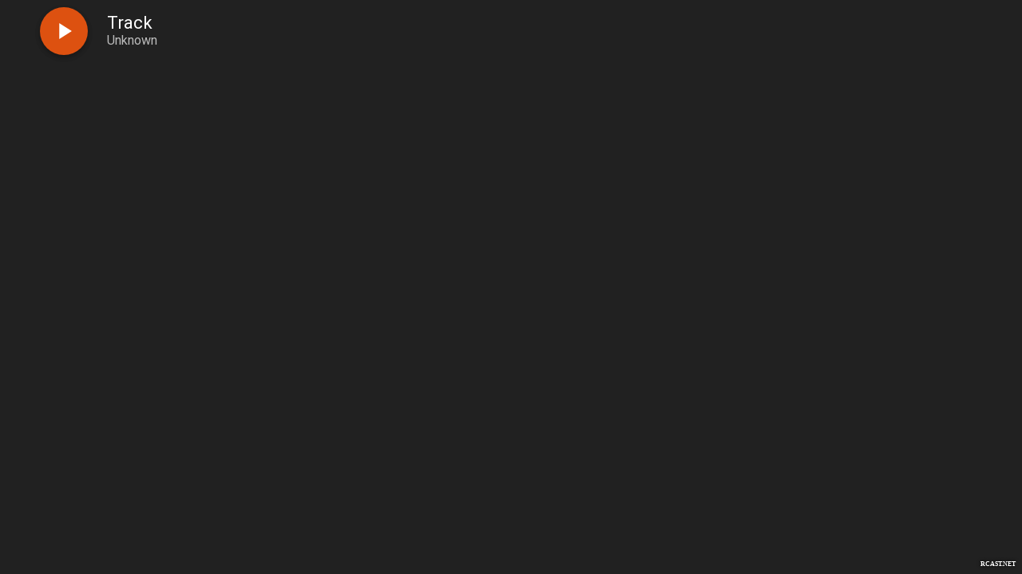

--- FILE ---
content_type: text/html; charset=UTF-8
request_url: https://players.rcast.net/playerbar/257789
body_size: 6505
content:
<!DOCTYPE html><html lang="en-US"><head><meta charset="utf-8"><title>GreatGold.fm Classic Hits</title><meta name="description" content=" GreatGold.fm Classic Hits"><meta name="robots" content="index,follow"><meta name="viewport" content="width=device-width,initial-scale=1"><link rel="icon" type="image/png" href="/assets/img/favicon.png" /><link rel="image_src" href="/assets/img/favicon.png" /><link rel="SHORTCUT ICON" href="/assets/img/favicon.png" type="image/png" /><meta property="og:type" content="website" /><meta property="og:title" content=" GreatGold.fm Classic Hits" /><meta property="og:description" content="Listen live to GreatGold.fm Classic Hits" /><meta property="og:url" content="https://dir.rcast.net/playerbar/257789/" /><meta property="og:site_name" content=" GreatGold.fm Classic Hits" /><meta property="og:image" content="/assets/img/favicon.png" /><meta name="twitter:card" content="summary"/><meta name="twitter:description" content="Listen live to GreatGold.fm Classic Hits"/><meta name="twitter:title" content="Listen live to GreatGold.fm Classic Hits" /><meta name="twitter:site" content="@RCAST" /><meta name="twitter:url" value="https://dir.rcast.net/playerbar/257789/" /><meta name="twitter:image" content="/assets/img/favicon.png" /><meta name="twitter:creator" content="@RCAST" /><link rel="shortcut icon" href="/favicon.ico"><link rel="icon" type="image/png" sizes="192x192" href="/assets/img/favicon-192x192.png"><link rel="icon" type="image/png" sizes="32x32" href="/assets/img/favicon-96x96.png"><link rel="icon" type="image/png" sizes="96x96" href="/assets/img/favicon-16x16.png"><link rel="icon" type="image/png" sizes="16x16" href="/assets/img/favicon-32x32.png"><style>@import 'https://maxcdn.bootstrapcdn.com/font-awesome/4.7.0/css/font-awesome.min.css';@import 'https://fonts.googleapis.com/css?family=Roboto:300,400,400i,500,700,900';.rcast .player-wpr{max-width:100%;height:80px;font-family:roboto,Arial,sans-serif;font-weight:400;text-align:left;color:rgba(0,0,0,.87);position:relative;overflow:hidden;-webkit-font-smoothing:antialiased;-moz-osx-font-smoothing:grayscale;text-rendering:optimizeLegibility;max-width:1200px;margin:0 auto;}.rcast .bg-wpr{width:100%;height:80px;background:#f5f5f5;overflow:hidden;z-index:100}.rcast .player-ctr{height:76px;position:relative;overflow:hidden;z-index:101}.rcast .blur{width:100%;height:80px;position:absolute;opacity:0;display:none;-webkit-transform:scale(1.5);-moz-transform:scale(1.5);-ms-transform:scale(1.5);-o-transform:scale(1.5);transform:scale(1.5);z-index:100}.rcast .album-cover-wpr{width:80px;height:100%;position:absolute;box-shadow:4px 1px 9px rgba(0,0,0,.2);-moz-box-shadow:4px 1px 9px rgba(0,0,0,.2);-webkit-box-shadow:4px 1px 9px rgba(0,0,0,.2);z-index:102;display:none;}.rcast .album-cover{width:78px;height:78px;background-size:cover;position:absolute;top:0px;left:0px;-webkit-animation-delay:1s;animation-delay:1s;z-index:103}.rcast .track-info{position:relative;margin-left:80px;padding-left:14px;padding-right:56px;padding-top:16px;z-index:104;animation-duration:2s;}.rcast .track-title{font-size:22px;color:#rgba(0,0,0,1);overflow:hidden;text-overflow:ellipsis;white-space:nowrap}.rcast .artist-name{font-size:16px;color:rgba(0,0,0,.54);overflow:hidden;text-overflow:ellipsis;white-space:nowrap}.rcast .ppBtn{width:60px;height:60px;background-repeat:no-repeat;background-position:center center;background-size:34px 34px;font-size:16px;text-align:center;position:absolute;left:10px;bottom:11px;border-radius:50%;-webkit-box-shadow:0 3px 6px rgba(0,0,0,.13),0 3px 6px rgba(0,0,0,.19);-moz-box-shadow:0 3px 6px rgba(0,0,0,.13),0 3px 6px rgba(0,0,0,.19);box-shadow:0 3px 6px rgba(0,0,0,.13),0 3px 6px rgba(0,0,0,.19);cursor:pointer;z-index:400}.rcast .play-btn{color:#000;background:#ff5722 url(https://players.rcast.net/assets/img/play.svg);background-repeat:no-repeat;background-position:center center;background-size:34px 34px;-webkit-transition:all .5s;-moz-transition:all .5s;transition:all .5s}.rcast .stop-btn{color:#000;background:#ff5722 url(https://players.rcast.net/assets/img/pause.svg);background-repeat:no-repeat;background-position:center center;background-size:34px 34px;-webkit-transition:all .5s;-moz-transition:all .5s;transition:all .5s}.rcast .play-btn:hover,.rcast .stop-btn:hover{background-color:#f4511e}.rcast .controls-wpr{height:29px;background:#fff;text-align:left;position:absolute;bottom:0;left:0;right:0;margin-left:80px;padding-top:0;padding-left:14px;padding-right:26px z-index:101;display:none;}.rcast .volume-slider-wpr{padding-left:25px;padding-right:60px}.rcast .volume-slider{display:inline-block}.rcast .vol-value{width:36px;font-size:11px;line-height:38px;text-align:center;position:relative;margin-left:0;vertical-align:top;display:inline-block}.rcast .vol-icon{width:16px;height:16px;line-height:16px;position:absolute;top:10px;font-size:20px;color:rgba(0,0,0,.87)}.rcast .vol-icon1::before{content:"\f026"}.rcast .vol-icon2::before{content:"\f027"}.rcast .vol-icon3::before{content:"\f028"}.rcast .more{width:16px;height:16px;font-size:16px;color:rgba(0,0,0,.87);position:absolute;top:15px;right:20px;cursor:pointer;-webkit-transition:all ease .6s;-moz-transition:all ease .6s;transition:all ease .6s;display:none;z-index:401}.rcast .more::before{content:"\f067"}.rcast .morert{-webkit-transform:rotate(-45deg);-moz-transform:rotate(45deg);-ms-transform:rotate(-45deg);-o-transform:rotate(-45deg);transform:rotate(-45deg)}.rcast .data-panel{height:132px;position:relative;left:0;top:0;padding:8px 82px 8px 8px;display:none;z-index:300;animation-duration:2s}.rcast .data-panel-row{height:32px;position:relative;margin-bottom:5px}.rcast .data-panel-info{height:32px;background:#fff;font-size:12px;color:rgba(0,0,0,.54);line-height:32px;position:relative;padding-left:32px;padding-right:12px;margin-left:12px;border-radius:0 20px 20px 0;overflow:hidden;text-overflow:ellipsis;white-space:nowrap;z-index:301}.rcast .data-panel-info span{margin-right:10px}.rcast .data-panel-info i{font-size:14px;margin-right:4px;line-height:10px}.rcast .data-panel-r-icon{width:32px;height:32px;background:#e8e8e8;font-size:15px;color:rgba(0,0,0,.84);text-align:center;line-height:32px;position:absolute;top:0;left:0;border-radius:50%;z-index:302}.rcast .history{height:15px;position:relative;top:9px;overflow:hidden}.rcast .history ul{padding:0;margin:0;-webkit-animation:ticker 14s cubic-bezier(1,0,.5,0)infinite;animation:ticker 15s cubic-bezier(1,0,.5,0)infinite;-webkit-user-select:none}.rcast .history ul li{line-height:15px;list-style:none;overflow:hidden;text-overflow:ellipsis;white-space:nowrap}.rcast .history ul:hover{animation-play-state:paused}.rcast .share ul{padding:0;margin:0}.rcast .share ul li{line-height:32px;list-style:none;padding-right:5px;overflow:hidden;text-overflow:ellipsis;white-space:nowrap;display:inline-block}.rcast .share a{color:inherit;text-decoration:none}.rcast .facebook{color:#3f51b5}.rcast .twitter{color:#03a9f4}.rcast .google{color:#e53935}.rcast input[type=range]{min-width:100px;max-width:300px;width:300px;height:6px;background:0 0;margin-top:5px;padding:10px 0;-webkit-appearance:none;cursor:pointer}.rcast input[type=range]:focus{outline:none}.rcast input[type=range]::-webkit-slider-runnable-track{width:100%;height:6px;background:rgba(0,0,0,.14);padding:0;margin:0;border:0;border-radius:8px;cursor:pointer;animate:.2s}.rcast input[type=range]:focus::-webkit-slider-runnable-track{background:rgba(0,0,0,.14)}.rcast input[type=range]::-webkit-slider-thumb{width:12px;height:12px;background:#ff5314;margin-top:-3px;border-radius:50%;cursor:pointer;-webkit-appearance:none}.rcast input[type=range]:hover::-webkit-slider-thumb{margin-top:-3px;-webkit-appearance:none;transform:scale(1.3)}.rcast input[type=range]::-moz-range-track{width:100%;height:6px;background:rgba(0,0,0,.14);padding:0;margin:0;border:0;border-radius:8px;cursor:pointer;animate:.2s}.rcast input[type=range]::-moz-range-thumb{width:12px;height:12px;background:#ff5314;border:0;border-radius:50%;cursor:pointer}.rcast input[type=range]:hover::-moz-range-thumb{transform:scale(1.3)}@media all and(-ms-high-contrast:none),(-ms-high-contrast:active){.rcast input[type=range]{width:100px;height:16px;background:0 0;margin-top:0;padding:10px 0;cursor:pointer}}.rcast input[type=range]::-ms-tooltip{display:none}.rcast input[type=range]::-ms-track{width:100%;height:6px;background:0 0;border-color:transparent;color:transparent;cursor:pointer;animate:.2s}.rcast input[type=range]::-ms-fill-lower{background:rgba(0,0,0,.14);border:0;border-radius:15px}.rcast input[type=range]::-ms-fill-upper{background:rgba(0,0,0,.14);border:0;border-radius:8px}.rcast input[type=range]::-ms-thumb{width:14px;height:14px;background:#ff5314;border:0;border-radius:50%;cursor:pointer}.rcast input[type=range]:focus::-ms-fill-lower{background:0 0}.rcast input[type=range]:focus::-ms-fill-upper{background:0 0}@media only screen and(max-width:600px){.rcast .player-wpr{max-width:100%;height:80px}.rcast .bg-wpr{height:80px}.rcast .player-ctr{height:80px}.rcast .blur{height:80px;-webkit-transform:scale(1.5);-moz-transform:scale(1.5);-ms-transform:scale(1.5);-o-transform:scale(1.5);transform:scale(1.5)}.rcast .album-cover-wpr{width:80px;height:100%;display:none;}.rcast .album-cover{width:78px;height:78px;top:0px;left:0px;}.rcast .track-info{margin-left:80px;padding-left:14px;padding-right:46px;padding-top:18px}.rcast .track-title{font-size:18px}.rcast .artist-name{font-size:14px}.rcast .ppBtn{width:60px;height:60px;left:10px;bottom:11px;}.rcast .controls-wpr{height:29px;margin-left:80px;padding-top:0;padding-left:14px;padding-right:26px;display:none;}.rcast .volume-slider-wpr{padding-left:20px;padding-right:60px}.rcast .volume-slider{display:inline-block}.rcast .vol-value{width:10%;font-size:10px;line-height:28px;margin-left:2px;padding-top:1px}.rcast .vol-icon{width:13px;height:13px;line-height:13px;top:8px;font-size:15px}.rcast .more{width:13px;height:13px;font-size:13px;top:12px;right:20px;display:none;}.rcast input[type=range]{height:6px;-webkit-appearance:none;margin-top:1px;width:100%;min-width:78px;max-width:200px;padding:10px 0;background:0 0;cursor:pointer}.rcast input[type=range]::-webkit-slider-runnable-track{height:5px;border-radius:8px}.rcast input[type=range]:focus::-webkit-slider-runnable-track{background:rgba(0,0,0,.14)}.rcast input[type=range]::-webkit-slider-thumb{width:11px;height:11px;background:#ff5314;margin-top:-3px}.rcast input[type=range]::-moz-range-track{width:100%;height:5px}.rcast input[type=range]::-moz-range-thumb{width:11px;height:11px}.rcast input[type=range]::-ms-track{width:100%;height:5px}.rcast input[type=range]::-ms-thumb{width:11px;height:11px}@media all and(-ms-high-contrast:none),(-ms-high-contrast:active){.rcast input[type=range]{width:78px;height:11px;background:0 0;margin-top:0;padding:9px 0 10px;cursor:pointer}}.rcast .data-panel{height:80px;padding:6px 62px 6px 6px}.rcast .data-panel-row{height:26px;position:relative;margin-bottom:4px}.rcast .data-panel-info{height:26px;font-size:11px;line-height:28px;padding-left:24px;padding-right:12px;margin-left:12px}.rcast .data-panel-info span{margin-right:10px}.rcast .data-panel-info i{font-size:14px;margin-right:4px;line-height:10px}.rcast .data-panel-r-icon{width:26px;height:26px;font-size:13px;line-height:26px}.rcast .history{height:15px;top:6px}.rcast .share ul li{line-height:28px;padding-right:5px}}.rcast .vertical{max-width:356px;height:478px}.vertical .bg-wpr{width:auto;height:478px;overflow:hidden;z-index:100}.vertical .player-ctr{height:478px;position:relative;overflow:hidden;z-index:101}.vertical .blur{height:458px}.vertical .album-cover-wpr2{width:auto;height:348px;padding:8px 8px 0;position:relative;text-align:right;box-shadow:1px 4px 12px rgba(0,0,0,.2);-moz-box-shadow:1px 4px 12px rgba(0,0,0,.2);-webkit-box-shadow:1px 4px 12px rgba(0,0,0,.2);z-index:102}.vertical .album-cover2{width:100%;height:340px;background-size:cover;position:relative;top:0;left:auto;-webkit-animation-delay:1s;animation-delay:1s;z-index:103}.vertical .track-info{position:relative;margin-left:0;padding-left:16px;padding-right:56px;padding-top:20px;z-index:104}.vertical .ppBtn{position:absolute;right:16px;bottom:10px}.vertical .controls-wpr{position:absolute;bottom:0;left:0;right:0;margin-left:0;padding-top:0;padding-left:14px;padding-right:46px;z-index:101}.vertical .more{position:absolute;top:auto;bottom:87px;right:20px}.vertical .data-panel{height:108px;position:absolute;left:0;top:auto;bottom:0;padding:0 0 0 8px;z-index:300}.vertical .data-panel-row{height:28px;position:relative;margin-bottom:5px}.vertical .data-panel-row:nth-last-child(3){max-width:310px;position:relative;margin-bottom:5px}.vertical .data-panel-row:nth-last-child(2){max-width:290px;position:relative;margin-bottom:5px}.vertical .data-panel-row:nth-last-child(1){max-width:274px;position:relative;margin-bottom:5px}.vertical .data-panel-info{height:28px;font-size:12px;color:rgba(0,0,0,.54);line-height:28px;position:relative;padding-left:24px;margin-right:10px;border-radius:0 20px 20px 0;overflow:hidden;text-overflow:ellipsis;white-space:nowrap;z-index:301}.vertical .data-panel-info span{margin-right:10px}.vertical .data-panel-info i{font-size:14px;margin-right:4px;line-height:10px}.vertical .data-panel-r-icon{width:28px;height:28px;background:#e8e8e8;font-size:15px;color:rgba(0,0,0,.84);text-align:center;line-height:28px;position:absolute;top:0;left:0;border-radius:50%;z-index:302}@media only screen and(max-width:600px){.rcast .vertical{max-width:400px}.vertical .track-title{font-size:22px}.vertical .artist-name{font-size:16px}.vertical .ppBtn{width:50px;height:50px}.vertical .controls-wpr{height:36px}.vertical .vol-icon{width:16px;height:16px;line-height:16px;position:absolute;margin-right:6px;top:10px;font-size:20px}.vertical input[type=range]{height:6px;-webkit-appearance:none;margin-top:5px;width:100px;padding:10px 0;background:0 0;cursor:pointer}.vertical input[type=range]::-webkit-slider-runnable-track{height:6px;border-radius:8px}.vertical input[type=range]:focus::-webkit-slider-runnable-track{background:rgba(0,0,0,.14)}.vertical input[type=range]::-webkit-slider-thumb{width:12px;height:12px;background:#ff5314;margin-top:-3px}.vertical input[type=range]::-moz-range-track{width:100%;height:5px}.vertical input[type=range]::-moz-range-thumb{width:121px;height:12px}.vertical input[type=range]::-ms-track{width:100%;height:5px}.vertical input[type=range]::-ms-thumb{width:12px;height:12px}.vertical .volume-slider-wpr{padding-left:25px;padding-right:60px}.vertical .volume-slider{display:inline-block}.vertical .vol-value{width:36px;font-size:11px;line-height:36px;text-align:center;position:relative;margin-left:0;vertical-align:top;display:inline-block}}.rcast .valign-middle{padding-bottom:2px;vertical-align:middle}.rcast .rounded{border-radius:5px}.rcast .dis-none{display:none}.rcast .vol-dis{opacity:.35}.rcast .hidden{visibility:hidden}.rcast .visible{display:block}.rcast .bg-red{background:#f44336}.rcast .bg-pink{background:#e91e63}.rcast .bg-purple{background:#9c27b0}.rcast .bg-deeppurple{background:#673ab7}.rcast .bg-indigo{background:#3f51b5}.rcast .bg-blue{background:#2196f3}.rcast .bg-lightblue{background:#03a9f4}.rcast .bg-cyan{background:#00bcd4}.rcast .bg-teal{background:#009688}.rcast .bg-green{background:#4caf50}.rcast .bg-lightgreen{background:#8bc34a}.rcast .bg-lime{background:#cddc39}.rcast .bg-yellow{background:#ffeb3b}.rcast .bg-amber{background:#ffc107}.rcast .bg-orange{background:#ff9800}.rcast .bg-deeporange{background:#ff5722}.rcast .bg-brown{background:#795548}.rcast .bg-grey{background:#bdbdbd}.rcast .bg-bluegrey{background:#607d8b}.rcast .bg-darkblue{background:#163372}.rcast .bg-black{background:#262626}.rcast .bg-white{background:#f5f5f5}.bg-red .track-title,.bg-pink .track-title,.bg-purple .track-title,.bg-deeppurple .track-title,.bg-indigo .track-title,.bg-blue .track-title,.bg-teal .track-title,.bg-deeporange .track-title,.bg-brown .track-title,.bg-bluegrey .track-title,.bg-black .track-title,.bg-darkblue .track-title{color:#fff}.bg-lightblue .track-title,.bg-cyan .track-title,.bg-green .track-title,.bg-lightgreen .track-title,.bg-lime .track-title,.bg-yellow .track-title,.bg-amber .track-title,.bg-orange .track-title,.bg-grey .track-title,.bg-white .track-title{color:rgba(0,0,0,.87)}.bg-lightblue .artist-name,.bg-cyan .artist-name,.bg-green .artist-name,.bg-lightgreen .artist-name,.bg-lime .artist-name,.bg-yellow .artist-name,.bg-amber .artist-name,.bg-orange .artist-name,.bg-grey .artist-name,.bg-white .artist-name{color:rgba(0,0,0,.54)}.bg-red .artist-name,.bg-pink .artist-name,.bg-purple .artist-name,.bg-deeppurple .artist-name,.bg-indigo .artist-name,.bg-blue .artist-name,.bg-teal .artist-name,.bg-deeporange .artist-name,.bg-brown .artist-name,.bg-bluegrey .artist-name,.bg-black .artist-name,.bg-darkblue .artist-name{color:rgba(255,255,255,.7)}.bg-red .vol-value,.bg-pink .vol-value,.bg-purple .vol-value,.bg-deeppurple .vol-value,.bg-indigo .vol-value,.bg-blue .vol-value,.bg-teal .vol-value,.bg-deeporange .vol-value,.bg-brown .vol-value,.bg-bluegrey .vol-value,.bg-darkblue .vol-value,.bg-black .vol-value{color:rgba(255,255,255,.54)}.bg-lightblue .vol-value,.bg-cyan .vol-value,.bg-green .vol-value,.bg-lightgreen .vol-value,.bg-lime .vol-value,.bg-yellow .vol-value,.bg-amber .vol-value,.bg-orange .vol-value,.bg-grey .vol-value,.bg-white .vol-value{color:rgba(0,0,0,.48)}.accent-red .play-btn{background:#f44336 url(../img/playw.svg)}.accent-pink .play-btn{background:#e91e63 url(../img/playw.svg)}.accent-purple .play-btn{background:#9c27b0 url(../img/playw.svg)}.accent-deeppurple .play-btn{background:#5e35b1 url(../img/playw.svg)}.accent-indigo .play-btn{background:#3f51b5 url(../img/playw.svg)}.accent-blue .play-btn{background:#2196f3 url(../img/playw.svg)}.accent-lightblue .play-btn{background:#03a9f4 url(../img/playb.svg)}.accent-cyan .play-btn{background:#00bcd4 url(../img/playb.svg)}.accent-teal .play-btn{background:#009688 url(../img/playw.svg)}.accent-green .play-btn{background:#4caf50 url(../img/playb.svg)}.accent-lightgreen .play-btn{background:#8bc34a url(../img/playb.svg)}.accent-lime .play-btn{background:#cddc39 url(../img/playb.svg)}.accent-yellow .play-btn{background:#ffeb3b url(../img/playb.svg)}.accent-amber .play-btn{background:#ffc107 url(../img/playb.svg)}.accent-orange .play-btn{background:#ff9800 url(../img/playb.svg)}.accent-deeporange .play-btn{background:#ff5722 url(../img/playw.svg)}.accent-brown .play-btn{background:#795548 url(../img/playw.svg)}.accent-grey .play-btn{background:#bdbdbd url(../img/playb.svg)}.accent-bluegrey .play-btn{background:#607d8b url(../img/playw.svg)}.accent-darkblue .play-btn{background:#163372 url(../img/playw.svg)}.accent-black .play-btn{background:#262626 url(../img/playw.svg)}.accent-red .stop-btn{background:#f44336 url(../img/pausew.svg)}.accent-pink .stop-btn{background:#e91e63 url(../img/pausew.svg)}.accent-purple .stop-btn{background:#9c27b0 url(../img/pausew.svg)}.accent-deeppurple .stop-btn{background:#5e35b1 url(../img/pausew.svg)}.accent-indigo .stop-btn{background:#3f51b5 url(../img/pausew.svg)}.accent-blue .stop-btn{background:#2196f3 url(../img/pausew.svg)}.accent-lightblue .stop-btn{background:#03a9f4 url(../img/pauseb.svg)}.accent-cyan .stop-btn{background:#00bcd4 url(../img/pauseb.svg)}.accent-teal .stop-btn{background:#009688 url(../img/pausew.svg)}.accent-green .stop-btn{background:#4caf50 url(../img/pauseb.svg)}.accent-lightgreen .stop-btn{background:#8bc34a url(../img/pauseb.svg)}.accent-lime .stop-btn{background:#cddc39 url(../img/pauseb.svg)}.accent-yellow .stop-btn{background:#ffeb3b url(../img/pauseb.svg)}.accent-amber .stop-btn{background:#ffc107 url(../img/pauseb.svg)}.accent-orange .stop-btn{background:#ff9800 url(../img/pauseb.svg)}.accent-deeporange .stop-btn{background:#ff5722 url(../img/pausew.svg)}.accent-brown .stop-btn{background:#795548 url(../img/pausew.svg)}.accent-grey .stop-btn{background:#bdbdbd url(../img/pauseb.svg)}.accent-bluegrey .stop-btn{background:#607d8b url(../img/pausew.svg)}.accent-darkblue .stop-btn{background:#163372 url(../img/pausew.svg)}.accent-black .stop-btn{background:#262626 url(../img/pausew.svg)}.accent-red .play-btn:hover,.accent-red .stop-btn:hover{background-color:#e53935}.accent-pink .play-btn:hover,.accent-pink .stop-btn:hover{background-color:#d81b60}.accent-purple .play-btn:hover,.accent-purple .stop-btn:hover{background-color:#8e24aa}.accent-deeppurple .play-btn:hover,.accent-deeppurple .stop-btn:hover{background-color:#512da8}.accent-indigo .play-btn:hover,.accent-indigo .stop-btn:hover{background-color:#3949ab}.accent-blue .play-btn:hover,.accent-blue .stop-btn:hover{background-color:#1e88e5}.accent-lightblue .play-btn:hover,.accent-lightblue .stop-btn:hover{background-color:#29b6f6}.accent-cyan .play-btn:hover,.accent-cyan .stop-btn:hover{background-color:#26c6da}.accent-teal .play-btn:hover,.accent-teal .stop-btn:hover{background-color:#00897b}.accent-green .play-btn:hover,.accent-green .stop-btn:hover{background-color:#66bb6a}.accent-lightgreen .play-btn:hover,.accent-lightgreen .stop-btn:hover{background-color:#9ccc65}.accent-lime .play-btn:hover,.accent-lime .stop-btn:hover{background-color:#d4e157}.accent-yellow .play-btn:hover,.accent-yellow .stop-btn:hover{background-color:#ffee58}.accent-amber .play-btn:hover,.accent-amber .stop-btn:hover{background-color:#ffca28}.accent-orange .play-btn:hover,.accent-orange .stop-btn:hover{background-color:#ffa726}.accent-deeporange .play-btn:hover,.accent-deeporange .stop-btn:hover{background-color:#f4511e}.accent-brown .play-btn:hover,.accent-brown .stop-btn:hover{background-color:#6d4c41}.accent-grey .play-btn:hover,.accent-grey .stop-btn:hover{background-color:#9e9e9e}.accent-bluegrey .play-btn:hover,.accent-bluegrey .stop-btn:hover{background-color:#546e7a}.accent-darkblue .play-btn:hover,.accent-darkblue .stop-btn:hover{background-color:#0f2452}.accent-black .play-btn:hover,.accent-black .stop-btn:hover{background-color:#151515}.accent-red .play-btn,.accent-pink .play-btn,.accent-purple .play-btn,.accent-deeppurple .play-btn,.accent-indigo .play-btn,.accent-blue .play-btn,.accent-lightblue .play-btn,.accent-cyan .play-btn,.accent-teal .play-btn,.accent-green .play-btn,.accent-lightgreen .play-btn,.accent-lime .play-btn,.accent-yellow .play-btn,.accent-amber .play-btn,.accent-orange .play-btn,.accent-deeporange .play-btn,.accent-brown .play-btn,.accent-grey .play-btn,.accent-bluegrey .play-btn,.accent-darkblue .play-btn,.accent-black .play-btn{background-position:center center;background-repeat:no-repeat}.accent-red .stop-btn,.accent-pink .stop-btn,.accent-purple .stop-btn,.accent-deeppurple .stop-btn,.accent-indigo .stop-btn,.accent-blue .stop-btn,.accent-lightblue .stop-btn,.accent-cyan .stop-btn,.accent-teal .stop-btn,.accent-green .stop-btn,.accent-lightgreen .stop-btn,.accent-lime .stop-btn,.accent-yellow .stop-btn,.accent-amber .stop-btn,.accent-orange .stop-btn,.accent-deeporange .stop-btn,.accent-brown .stop-btn,.accent-grey .stop-btn,.accent-bluegrey .stop-btn,.accent-darkblue .stop-btn,.accent-black .stop-btn{background-position:center center;background-repeat:no-repeat}.bg-red .controls-wpr,.bg-red .data-panel-info{background:rgba(0,0,0,.07)}.bg-pink .controls-wpr,.bg-pink .data-panel-info{background:rgba(0,0,0,.07)}.bg-purple .controls-wpr,.bg-purple .data-panel-info{background:rgba(0,0,0,.07)}.bg-deeppurple .controls-wpr,.bg-deeppurple .data-panel-info{background:rgba(0,0,0,.08)}.bg-indigo .controls-wpr,.bg-indigo .data-panel-info{background:rgba(0,0,0,.09)}.bg-blue .controls-wpr,.bg-blue .data-panel-info{background:rgba(0,0,0,.09)}.bg-lightblue .controls-wpr,.bg-lightblue .data-panel-info{background:rgba(255,255,255,.14)}.bg-cyan .controls-wpr,.bg-cyan .data-panel-info{background:rgba(255,255,255,.14)}.bg-teal .controls-wpr,.bg-teal .data-panel-info{background:rgba(0,0,0,.09)}.bg-green .controls-wpr,.bg-green .data-panel-info{background:rgba(255,255,255,.14)}.bg-lightgreen .controls-wpr,.bg-lightgreen .data-panel-info{background:rgba(255,255,255,.14)}.bg-lime .controls-wpr,.bg-lime .data-panel-info{background:rgba(255,255,255,.14)}.bg-yellow .controls-wpr,.bg-yellow .data-panel-info{background:rgba(255,255,255,.25)}.bg-amber .controls-wpr,.bg-amber .data-panel-info{background:rgba(255,255,255,.32)}.bg-orange .controls-wpr,.bg-orange .data-panel-info{background:rgba(255,255,255,.16)}.bg-deeporange .controls-wpr,.bg-deeporange .data-panel-info{background:rgba(0,0,0,.05)}.bg-brown .controls-wpr,.bg-brown .data-panel-info{background:rgba(0,0,0,.09)}.bg-grey .controls-wpr,.bg-grey .data-panel-info{background:rgba(255,255,255,.2)}.bg-lightgrey .controls-wpr,.bg-lightgrey .data-panel-info{background:rgba(255,255,255,.2)}.bg-bluegrey .controls-wpr,.bg-bluegrey .data-panel-info{background:rgba(0,0,0,.11)}.bg-darkblue .controls-wpr,.bg-darkblue .data-panel-info{background:rgba(0,0,0,.16)}.bg-black .controls-wpr,.bg-black .data-panel-info{background:rgba(0,0,0,.18)}.bg-white .controls-wpr,.bg-white .data-panel-info{background:#fff}.bg-red .vol-icon,.bg-pink .vol-icon,.bg-purple .vol-icon,.bg-deeppurple .vol-icon,.bg-indigo .vol-icon,.bg-blue .vol-icon,.bg-teal .vol-icon,.bg-deeporange .vol-icon,.bg-brown .vol-icon,.bg-bluegrey .vol-icon,.bg-darkblue .vol-icon,.bg-black .vol-icon{color:rgba(255,255,255,.95)}.rcast .bg-red input[type=range]::-webkit-slider-runnable-track,.rcast .bg-pink input[type=range]::-webkit-slider-runnable-track,.rcast .bg-deeporange input[type=range]::-webkit-slider-runnable-track{background:rgba(255,255,255,.4)}.rcast .bg-purple input[type=range]::-webkit-slider-runnable-track,.rcast .bg-deeppurple input[type=range]::-webkit-slider-runnable-track,.rcast .bg-indigo input[type=range]::-webkit-slider-runnable-track,.rcast .bg-blue input[type=range]::-webkit-slider-runnable-track,.rcast .bg-teal input[type=range]::-webkit-slider-runnable-track,.rcast .bg-brown input[type=range]::-webkit-slider-runnable-track,.rcast .bg-bluegrey input[type=range]::-webkit-slider-runnable-track{background:rgba(255,255,255,.36)}.rcast .bg-lightblue input[type=range]::-webkit-slider-runnable-track,.rcast .bg-cyan input[type=range]::-webkit-slider-runnable-track,.rcast .bg-green input[type=range]::-webkit-slider-runnable-track,.rcast .bg-lightgreen input[type=range]::-webkit-slider-runnable-track,.rcast .bg-lime input[type=range]::-webkit-slider-runnable-track,.rcast .bg-grey input[type=range]::-webkit-slider-runnable-track{background:rgba(0,0,0,.18)}.rcast .bg-yellow input[type=range]::-webkit-slider-runnable-track,.rcast .bg-amber input[type=range]::-webkit-slider-runnable-track,.rcast .bg-orange input[type=range]::-webkit-slider-runnable-track{background:rgba(0,0,0,.12)}.rcast .bg-black input[type=range]::-webkit-slider-runnable-track,.rcast .bg-darkblue input[type=range]::-webkit-slider-runnable-track{background:rgba(255,255,255,.3)}.rcast .bg-white input[type=range]::-webkit-slider-runnable-track{background:rgba(0,0,0,.14)}.rcast .bg-red input[type=range]::-moz-range-track,.rcast .bg-pink input[type=range]::-moz-range-track,.rcast .bg-deeporange input[type=range]::-moz-range-track{background:rgba(255,255,255,.4)}.rcast .bg-purple input[type=range]::-moz-range-track,.rcast .bg-deeppurple input[type=range]::-moz-range-track,.rcast .bg-indigo input[type=range]::-moz-range-track,.rcast .bg-blue input[type=range]::-moz-range-track,.rcast .bg-teal input[type=range]::-moz-range-track,.rcast .bg-brown input[type=range]::-moz-range-track,.rcast .bg-bluegrey input[type=range]::-moz-range-track{background:rgba(255,255,255,.36)}.rcast .bg-lightblue input[type=range]::-moz-range-track,.rcast .bg-cyan input[type=range]::-moz-range-track,.rcast .bg-green input[type=range]::-moz-range-track,.rcast .bg-lightgreen input[type=range]::-moz-range-track,.rcast .bg-lime input[type=range]::-moz-range-track,.rcast .bg-grey input[type=range]::-moz-range-track{background:rgba(0,0,0,.18)}.rcast .bg-yellow input[type=range]::-moz-range-track,.rcast .bg-amber input[type=range]::-moz-range-track,.rcast .bg-orange input[type=range]::-moz-range-track{background:rgba(0,0,0,.12)}.rcast .bg-black input[type=range]::-moz-range-track,.rcast .bg-darkblue input[type=range]::-moz-range-track{background:rgba(255,255,255,.3)}.rcast .bg-white input[type=range]::-moz-range-track{background:rgba(0,0,0,.14)}.rcast .bg-purple input[type=range]::-ms-fill-lower,.rcast .bg-deeppurple input[type=range]::-ms-fill-lower,.rcast .bg-indigo input[type=range]::-ms-fill-lower,.rcast .bg-blue input[type=range]::-ms-fill-lower,.rcast .bg-teal input[type=range]::-ms-fill-lower,.rcast .bg-brown input[type=range]::-ms-fill-lower,.rcast .bg-bluegrey input[type=range]::-ms-fill-lower{background:rgba(255,255,255,.36)}.rcast .bg-lightblue input[type=range]::-ms-fill-lower,.rcast .bg-cyan input[type=range]::-ms-fill-lower,.rcast .bg-green input[type=range]::-ms-fill-lower,.rcast .bg-lightgreen input[type=range]::-ms-fill-lower,.rcast .bg-lime input[type=range]::-ms-fill-lower,.rcast .bg-grey input[type=range]::-ms-fill-lower{background:rgba(0,0,0,.18)}.rcast .bg-yellow input[type=range]::-ms-fill-lower,.rcast .bg-amber input[type=range]::-ms-fill-lower,.rcast .bg-orange input[type=range]::-ms-fill-lower{background:rgba(0,0,0,.12)}.rcast .bg-black input[type=range]::-ms-fill-lower,.rcast .bg-darkblue input[type=range]::-ms-fill-lower{background:rgba(255,255,255,.3)}.rcast .bg-white input[type=range]::-ms-fill-lower{background:rgba(0,0,0,.14)}.rcast .bg-purple input[type=range]::-ms-fill-upper,.rcast .bg-deeppurple input[type=range]::-ms-fill-upper,.rcast .bg-indigo input[type=range]::-ms-fill-upper,.rcast .bg-blue input[type=range]::-ms-fill-upper,.rcast .bg-teal input[type=range]::-ms-fill-upper,.rcast .bg-brown input[type=range]::-ms-fill-upper,.rcast .bg-bluegrey input[type=range]::-ms-fill-upper{background:rgba(255,255,255,.36)}.rcast .bg-lightblue input[type=range]::-ms-fill-upper,.rcast .bg-cyan input[type=range]::-ms-fill-upper,.rcast .bg-green input[type=range]::-ms-fill-upper,.rcast .bg-lightgreen input[type=range]::-ms-fill-upper,.rcast .bg-lime input[type=range]::-ms-fill-upper,.rcast .bg-grey input[type=range]::-ms-fill-upper{background:rgba(0,0,0,.18)}.rcast .bg-yellow input[type=range]::-ms-fill-upper,.rcast .bg-amber input[type=range]::-ms-fill-upper,.rcast .bg-orange input[type=range]::-ms-fill-upper{background:rgba(0,0,0,.12)}.rcast .bg-black input[type=range]::-ms-fill-upper,.rcast .bg-darkblue input[type=range]::-ms-fill-upper{background:rgba(255,255,255,.3)}.rcast .bg-white input[type=range]::-ms-fill-upper{background:rgba(0,0,0,.14)}.accent-red input[type=range]::-webkit-slider-thumb{background:#f44336}.accent-red input[type=range]::-moz-range-thumb{background:#f44336}.accent-red input[type=range]::-ms-thumb{background:#f44336}.accent-pink input[type=range]::-webkit-slider-thumb{background:#e91e63}.accent-pink input[type=range]::-moz-range-thumb{background:#e91e63}.accent-pink input[type=range]::-ms-thumb{background:#e91e63}.accent-purple input[type=range]::-webkit-slider-thumb{background:#9c27b0}.accent-purple input[type=range]::-moz-range-thumb{background:#9c27b0}.accent-purple input[type=range]::-ms-thumb{background:#9c27b0}.accent-deeppurple input[type=range]::-webkit-slider-thumb{background:#673ab7}.accent-deeppurple input[type=range]::-moz-range-thumb{background:#673ab7}.accent-deeppurple input[type=range]::-ms-thumb{background:#673ab7}.accent-indigo input[type=range]::-webkit-slider-thumb{background:#3f51b5}.accent-indigo input[type=range]::-moz-range-thumb{background:#3f51b5}.accent-indigo input[type=range]::-ms-thumb{background:#3f51b5}.accent-blue input[type=range]::-webkit-slider-thumb{background:#2196f3}.accent-blue input[type=range]::-moz-range-thumb{background:#2196f3}.accent-blue input[type=range]::-ms-thumb{background:#2196f3}.accent-lightblue input[type=range]::-webkit-slider-thumb{background:#03a9f4}.accent-lightblue input[type=range]::-moz-range-thumb{background:#03a9f4}.accent-lightblue input[type=range]::-ms-thumb{background:#03a9f4}.accent-cyan input[type=range]::-webkit-slider-thumb{background:#00bcd4}.accent-cyan input[type=range]::-moz-range-thumb{background:#00bcd4}.accent-cyan input[type=range]::-ms-thumb{background:#00bcd4}.accent-teal input[type=range]::-webkit-slider-thumb{background:#009688}.accent-teal input[type=range]::-moz-range-thumb{background:#009688}.accent-teal input[type=range]::-ms-thumb{background:#009688}.accent-green input[type=range]::-webkit-slider-thumb{background:#4caf50}.accent-green input[type=range]::-moz-range-thumb{background:#4caf50}.accent-green input[type=range]::-ms-thumb{background:#4caf50}.accent-lightgreen input[type=range]::-webkit-slider-thumb{background:#8bc34a}.accent-lightgreen input[type=range]::-moz-range-thumb{background:#8bc34a}.accent-lightgreen input[type=range]::-ms-thumb{background:#8bc34a}.accent-lime input[type=range]::-webkit-slider-thumb{background:#cddc39}.accent-lime input[type=range]::-moz-range-thumb{background:#cddc39}.accent-lime input[type=range]::-ms-thumb{background:#cddc39}.accent-yellow input[type=range]::-webkit-slider-thumb{background:#ffeb3b}.accent-yellow input[type=range]::-moz-range-thumb{background:#ffeb3b}.accent-yellow input[type=range]::-ms-thumb{background:#ffeb3b}.accent-amber input[type=range]::-webkit-slider-thumb{background:#ffc107}.accent-amber input[type=range]::-moz-range-thumb{background:#ffc107}.accent-amber input[type=range]::-ms-thumb{background:#ffc107}.accent-orange input[type=range]::-webkit-slider-thumb{background:#ff9800}.accent-orange input[type=range]::-moz-range-thumb{background:#ff9800}.accent-orange input[type=range]::-ms-thumb{background:#ff9800}.accent-deeporange input[type=range]::-webkit-slider-thumb{background:#ff5722}.accent-deeporange input[type=range]::-moz-range-thumb{background:#ff5722}.accent-deeporange input[type=range]::-ms-thumb{background:#ff5722}.accent-brown input[type=range]::-webkit-slider-thumb{background:#795548}.accent-brown input[type=range]::-moz-range-thumb{background:#795548}.accent-brown input[type=range]::-ms-thumb{background:#795548}.accent-grey input[type=range]::-webkit-slider-thumb{background:#bdbdbd}.accent-grey input[type=range]::-moz-range-thumb{background:#bdbdbd}.accent-grey input[type=range]::-ms-thumb{background:#bdbdbd}.accent-bluegrey input[type=range]::-webkit-slider-thumb{background:#607d8b}.accent-bluegrey input[type=range]::-moz-range-thumb{background:#607d8b}.accent-bluegrey input[type=range]::-ms-thumb{background:#607d8b}.accent-darkblue input[type=range]::-webkit-slider-thumb{background:#163372}.accent-darkblue input[type=range]::-moz-range-thumb{background:#163372}.accent-darkblue input[type=range]::-ms-thumb{background:#163372}.accent-black input[type=range]::-webkit-slider-thumb{background:#262626}.accent-black input[type=range]::-moz-range-thumb{background:#262626}.accent-black input[type=range]::-ms-thumb{background:#262626}.bg-red .more,.bg-pink .more,.bg-purple .more,.bg-deeppurple .more,.bg-indigo .more,.bg-blue .more,.bg-teal .more,.bg-deeporange .more,.bg-brown .more,.bg-bluegrey .more,.bg-darkblue .more,.bg-black .more{color:rgba(255,255,255,.95)}.bg-red .data-panel-info,.bg-pink .data-panel-info,.bg-purple .data-panel-info,.bg-deeppurple .data-panel-info,.bg-indigo .data-panel-info,.bg-blue .data-panel-info,.bg-teal .data-panel-info,.bg-deeporange .data-panel-info,.bg-brown .data-panel-info,.bg-bluegrey .data-panel-info,.bg-darkblue .data-panel-info,.bg-black .data-panel-info{color:rgba(255,255,255,.7)}.bg-red .data-panel-r-icon{background:#d32f2f}.bg-pink .data-panel-r-icon{background:#c2185b}.bg-purple .data-panel-r-icon{background:#7b1fa2}.bg-deeppurple .data-panel-r-icon{background:#512da8}.bg-indigo .data-panel-r-icon{background:#303f9f}.bg-blue .data-panel-r-icon{background:#1976d2}.bg-lightblue .data-panel-r-icon{background:#4fc3f7}.bg-cyan .data-panel-r-icon{background:#4dd0e1}.bg-teal .data-panel-r-icon{background:#00796b}.bg-green .data-panel-r-icon{background:#81c784}.bg-lightgreen .data-panel-r-icon{background:#aed581}.bg-lime .data-panel-r-icon{background:#dce775}.bg-yellow .data-panel-r-icon{background:#fff59d}.bg-amber .data-panel-r-icon{background:#ffe082}.bg-orange .data-panel-r-icon{background:#ffb74d}.bg-deeporange .data-panel-r-icon{background:#e64a19}.bg-brown .data-panel-r-icon{background:#5d4037}.bg-grey .data-panel-r-icon{background:#9e9e9e}.bg-bluegrey .data-panel-r-icon{background:#455a64}.bg-darkblue .data-panel-r-icon{background:#09193e}.bg-black .data-panel-r-icon{background:#101010}.bg-red .data-panel-r-icon,.bg-pink .data-panel-r-icon,.bg-purple .data-panel-r-icon,.bg-deeppurple .data-panel-r-icon,.bg-indigo .data-panel-r-icon,.bg-blue .data-panel-r-icon,.bg-teal .data-panel-r-icon,.bg-deeporange .data-panel-r-icon,.bg-brown .data-panel-r-icon,.bg-bluegrey .data-panel-r-icon,.bg-darkblue .data-panel-r-icon,.bg-black .data-panel-r-icon{color:rgba(255,255,255,.84)}.animated{animation-duration:1s;animation-fill-mode:both}.lightSpeedIn{animation-name:lightSpeedIn;animation-timing-function:ease-out}@keyframes lightSpeedIn{from{transform:translate3d(100%,0,0)skewX(-30deg);opacity:0}60%{transform:skewX(20deg);opacity:1}80%{transform:skewX(-5deg);opacity:1}to{transform:none;opacity:1}}@keyframes fadeIn{from{opacity:0}to{opacity:1}}.fadeIn{animation-name:fadeIn}@keyframes ticker{0%{margin-top:0}15%{margin-top:-15px}30%{margin-top:-30px}45%{margin-top:-45px}60%{margin-top:-60px}75%{margin-top:-75px}90%{margin-top:-90px}}</style><style>.rcast .ppBtn{background-color:rgba(221,81,16,1)!important;}.rcast .artist-name{color:rgba(255,255,255,0.7)!important;}.rcast .track-title{color:rgba(255,255,255,1)!important;}.rcast .bg-bluegrey{background:rgba(33,33,33,1)!important;}.rcast input[type=range]::-webkit-slider-thumb{background:rgba(221,81,16,1)!important;}.rcast input[type=range]::-moz-range-thumb{background:rgba(221,81,16,1)!important;}</style><script type="text/javascript" src="/assets/js/jquery-3.3.1.min.js"></script></head><body style="background-color:rgba(33,33,33,1);color:rgba(255,255,255,1);margin:0;"><div class="rcast" id="rcastplayer" align="center"></div><script type="text/javascript" src="/assets/js/pnhis.min.js"></script><script>$("#rcastplayer").rcast({URL:"https://streaming.live365.com/a93873",version:"2",artwork:true,artworkurl:"https://artwork.rcast.net/257789",statusurl:"https://status.rcast.net/257789",playlisturl:"https://playlist.rcast.net/257789",logo:"https://players.rcast.net/uploads/images/ext/noimg.png",bg:"bluegrey",accent:"",vertical_layout:false,blur:false,blur_opacity:0.16,lang:"en",volume:"0.99",updateinterval:12000,amazon_aff_active:true,amazon_aff:"rcast-20",autoplay:false})</script><small style="bottom:8px;font-size:8px;position:fixed;right:8px;text-shadow:0px 0px 4px rgba(0,0,0,1);z-index:1004;"><b><a style="color:#fff;text-decoration:none;" target="_blank" href="https://www.rcast.net" title="Internet Radio Hosting">RCAST.NET</a></b></small><script async src="https://www.googletagmanager.com/gtag/js?id=UA-5185518-50"></script><script>window.dataLayer=window.dataLayer || [];function gtag(){dataLayer.push(arguments);}gtag('js',new Date());gtag('config','UA-5185518-50');</script></body></html>